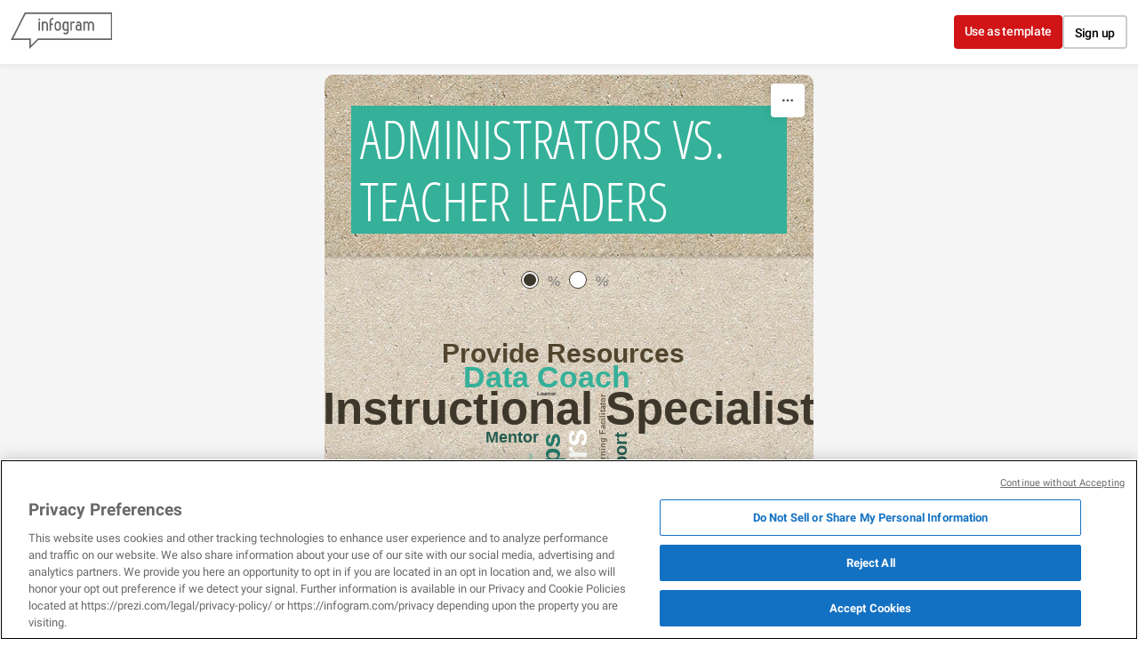

--- FILE ---
content_type: text/css; charset=utf-8
request_url: https://infogram.com/api/stylesheets/20
body_size: 1413
content:
.chart *{line-height:normal}.moveable{margin-bottom:20px!important}.capture-mode .moveable_w:last-child .moveable:last-child,.download-mode .moveable_w:last-child .moveable:last-child,.embed-mode .moveable_w:last-child .moveable:last-child,.web-mode .moveable_w:last-child .moveable:last-child{margin-bottom:0!important}.ig-separator{margin-bottom:0!important;margin-top:-20px;padding-bottom:20px;padding-top:20px}.video{padding-bottom:75%;height:0}.video iframe{border:0;width:100%;height:100%;position:absolute;top:0;left:0}.ig-items{margin:0;padding-top:35px}svg .igc-pie-center-text .igc-pie-center-text-node{font-family:'PT Sans Narrow','Arial Narrow';font-size:24px;fill:#626262;font-weight:400;font-style:normal}svg .igc-wc-node{cursor:default}.igc-treemap-node-text-name{font-family:PT Sans Narrow;font-weight:700}.igc-treemap-node-text-value{font-family:PT Sans Narrow}.igc-sheets .igc-sheet .igc-sheet-ico,.igc-sheets .igc-sheet:hover .igc-sheet-ico{border-color:#3e372b}.igc-sheets .igc-sheet .igc-sheet-label,.igc-sheets .igc-sheet.active .igc-sheet-label,.igc-sheets .igc-sheet:hover .igc-sheet-label{color:#7d7d7d}.igc-sheet .igc-sheet-ico,.igc-sheet.active .igc-sheet-ico{background:#fff}.igc-sheets .igc-sheet.active .igc-sheet-ico::after,.igc-sheets .igc-sheet:hover .igc-sheet-ico::after{height:14px;width:14px;left:2px;top:2px;background:#3e372b}.igc-textual-figure{font-size:45px}.igc-table-scroll{background:#fff}div[id^=table_]{margin-left:20px;margin-right:20px}div[id^=table_]>.inner{padding-left:0!important;padding-right:0!important}.igc-table .igc-table-cell{font-size:16px;border-width:0}.igc-table .igc-table-header{font-size:16px;font-weight:700;border-width:0}#footer{padding-left:20px;padding-right:20px;min-height:50px;margin-top:10px}.picture .p1{position:absolute;top:1px;left:0;width:100%;height:10px;background:url(https://cdn.jifo.co/i/templates/20/photo-bckgrnd-up.png) repeat-x}.picture .p2{position:absolute;bottom:4px;left:0;width:100%;height:10px;background:url(https://cdn.jifo.co/i/templates/20/photo-bckgrnd-down.png) repeat-x}#madewith a,#madewith a:active,#madewith a:hover,#madewith a:link,#madewith a:visited{color:#534741!important}.ig-container{background:url(https://cdn.jifo.co/i/templates/20/cardboard-bckgrnd.png)}.headline{font-family:'Open Sans Condensed';font-weight:300;font-size:60px;color:#fff;text-align:left;text-transform:uppercase;padding-left:30px;padding-right:30px}.headline .innertext{background:#35b099;line-height:70px;display:inline-block;padding:10px;padding-top:2px;padding-bottom:2px}.chart-title{font-family:'Open Sans Condensed';font-weight:300;text-transform:uppercase;font-size:40px;line-height:50px;color:#3e372b;text-align:left;padding-left:50px;padding-right:50px}div.quoted{margin-right:40px;margin-left:40px}.headline span+span{margin-top:0}.bodytext{font-family:Verdana;font-weight:400;font-size:17px;color:#3e372b;padding-left:50px;padding-right:50px}.quote{border-left:3px solid #35b099;padding-left:15px;font-family:Verdana;font-size:22px;color:#3e372b}.quotetitle{margin-top:10px;font-size:18px}.chart{background:url(https://cdn.jifo.co/i/templates/20/chart-bckgrnd-down.png) 0 0 repeat-x,url(https://cdn.jifo.co/i/templates/20/chart-bckgrnd-up.png) 0 100% repeat-x;padding-top:12px;padding-bottom:12px}.chart .inner,.map{background:rgba(255,255,255,.3)}.chart>.inner{padding-left:50px;padding-right:50px}.picture{padding-top:8px;padding-bottom:6px}.headline.active:hover{color:#49ffdd}.headline.active:hover span{padding-right:22px}#madewith.active a:hover{color:#49ffdd!important}.titlepopup{left:2px}.titlepopup1,.titlepopup2{border-color:#49ffdd}.shrink .chart-title,.shrink .headline{padding-left:0;padding-right:0}.shrink .chart>.inner{padding-left:10px;padding-right:10px}.shrink .chart{margin-left:0;margin-right:0}.ig-separator-line{background:rgba(62,55,43,.5)}.heatmap-legend{background:rgba(255,255,255,.7)}.heatmap-label,.heatmap-legend-item{color:#3e372b;font-size:11px;font-family:PT Sans}.igc-graph-pie-piece{stroke:rgba(255,255,255,0.7)}.igc-tabs .igc-tab-active{background:#fff}.igc-tabs .igc-tab .igc-tab-content,.igc-tabs .igc-tab.icon-down:after{font-family:PT Sans;color:#000;font-weight:400}.igc-tab-switcher,.igc-tabs .igc-tab{color:#000}.igc-tabs.igc-tabs-dropdown .igc-tab-name{font-family:PT Sans;color:#000}.captiontext{font-family:PT Sans;color:#000;font-weight:400}.captiontext .innertext{line-height:1.5}.igc-table-search{color:#3e372b;font-size:16px;font-weight:400;font-family:PT Sans}#footer{margin-left:0;margin-right:0}.bodytext .innertext a,.bodytext .innertext a:visited{color:#00e}

--- FILE ---
content_type: application/javascript
request_url: https://cdn.jifo.co/js/dist/4ebdd030019398abbef3-2-webpack.js
body_size: 5474
content:
(self.webpackChunkbackend=self.webpackChunkbackend||[]).push([["2902"],{83858:function(t,e,r){r.r(e),r.d(e,{default:()=>q});var n=r("96486");var a=r.n(n);var i=r("34781");var o=r("23832");var l=r("7879");var u=r("5979");var c=r("32673");var s=r("16960");var h=r("55053");var f=r("32209");var v=r("83745");var y=r("9830");var d=r("64553");var g=r("51506");var p=Math.PI/180;function x(t){return t.text}function m(){return"serif"}function b(){return"normal"}function w(t){return Math.sqrt(t.value)}function S(){return(~~(6*Math.random())-3)*30}function z(){return 1}function D(t){var e=t[0]/t[1];return function(t){return[e*(t*=.1)*Math.cos(t),t*Math.sin(t)]}}function M(){return document.createElement("canvas")}function O(t){return"function"==typeof t?t:function(){return t}}var k={archimedean:D,rectangular:function(t){var e=4*t[0]/t[1];var r=0;var n=0;return function(t){var a=t<0?-1:1;switch(Math.sqrt(1+4*a*t)-a&3){case 0:r+=e;break;case 1:n+=4;break;case 2:r-=e;break;default:n-=4}return[r,n]}}};var P=r("67198");function I(){var t=I.TextDirection;var e=[];var r={x:0,y:0};var n={width:0,height:0};var i;var o;var u=0;var c=t.horizontalVertical;var h=0;var f=1;var E=700;var T={fontFamily:"serif",fontStyle:"normal",fontWeight:"normal"};var A=(0,v.Z)("animationEnd","openUrl");var j=0;var C=0;var V=function(t){return t.categoryLabel};var F=function(t){return t.sizeAbs};var R=(0,l.tC)();var _=40;var L=s.gB;var W;function q(t){t.each(function(){var t=(0,d.Z)(this);if(!e.length){t.selectAll(".igc-wc-node").remove(),A.call("animationEnd");return}if(0===n.width||0===n.height){A.call("animationEnd");return}j=r.left+(n.width>>1),C=r.top+(n.height>>1);var i=(e=e.slice(0).sort(function(t,e){return e.sizeAbs-t.sizeAbs})).length;"string"==typeof(_=a().get(T,"fontSize",_))&&(_=Number(_.replace(/(px|pt)$/gi,"")));var o=(0,y.Z)().range([5,_]).domain([+e[i-1].sizeAbs||1,+e[0].sizeAbs]);var l;var s;var g;var I;var R;var q;var B;var U;var N;var $;var H;var J;var K;var Q;var X;var Y;var tt;(l=[256,256],g=x,I=m,R=w,q=b,B=b,U=S,N=z,$=D,H=[],J=1/0,K=(0,v.Z)("word","end"),Q=null,X=Math.random,Y={},tt=M,Y.canvas=function(t){return arguments.length?(tt=O(t),Y):tt},Y.start=function(){var t=function(t){t.width=t.height=1;var e=Math.sqrt(t.getContext("2d",{willReadFrequently:!0}).getImageData(0,0,1,1).data.length>>2);t.width=2048/e,t.height=2048/e;var r=t.getContext("2d");return r.fillStyle=r.strokeStyle="red",r.textAlign="center",{context:r,ratio:e}}(tt());var e=function(t){var e=[];var r=-1;for(;++r<t;)e[r]=0;return e}((l[0]>>5)*l[1]);var r=null;var n=H.length;var a=-1;var i=[];var o=H.map(function(t,e){return t.text=g.call(this,t,e),t.font=I.call(this,t,e),t.style=q.call(this,t,e),t.weight=B.call(this,t,e),t.rotate=U.call(this,t,e),t.size=~~R.call(this,t,e),t.padding=N.call(this,t,e),t}).sort(function(t,e){return e.size-t.size});return Q&&clearInterval(Q),Q=setInterval(u,0),u(),Y;function u(){var u=Date.now();for(;Date.now()-u<J&&++a<n&&Q;){var c=o[a];s?(c.x=s[0],c.y=s[1]):(c.x=l[0]*(Math.random()+.5)>>1,c.y=l[1]*(Math.random()+.5)>>1),function(t,e,r,n){if(!e.sprite){var a=t.context;var i=t.ratio;a.clearRect(0,0,2048/i,2048/i);var o=0;var l=0;var u=0;var c=r.length;for(--n;++n<c;){e=r[n],a.save(),a.font=e.style+" "+e.weight+" "+~~((e.size+1)/i)+"px "+e.font;var s=a.measureText(e.text+"m").width*i;var h=e.size<<1;if(e.rotate){var f=Math.sin(e.rotate*p);var v=Math.cos(e.rotate*p);var y=s*v;var d=s*f;var g=h*v;var x=h*f;s=Math.max(Math.abs(y+x),Math.abs(y-x))+31>>5<<5,h=~~Math.max(Math.abs(d+g),Math.abs(d-g))}else s=s+31>>5<<5;if(h>u&&(u=h),o+s>=2048&&(o=0,l+=u,u=0),l+h>=2048)break;a.translate((o+(s>>1))/i,(l+(h>>1))/i),e.rotate&&a.rotate(e.rotate*p),a.fillText(e.text,0,0),e.padding&&(a.lineWidth=2*e.padding,a.strokeText(e.text,0,0)),a.restore(),e.width=s,e.height=h,e.xoff=o,e.yoff=l,e.x1=s>>1,e.y1=h>>1,e.x0=-e.x1,e.y0=-e.y1,e.hasText=!0,o+=s}var m=a.getImageData(0,0,2048/i,2048/i).data;var b=[];for(;--n>=0;){if(!!(e=r[n]).hasText){var w=e.width;var S=w>>5;var z=e.y1-e.y0;for(var D=0;D<z*S;D++)b[D]=0;if(null==(o=e.xoff))return;l=e.yoff;var M=0;var O=-1;for(var k=0;k<z;k++){for(var P=0;P<w;P++){var I=S*k+(P>>5);var E=m[(l+k)*2048+(o+P)<<2]?1<<31-P%32:0;b[I]|=E,M|=E}M?O=k:(e.y0++,z--,k--,l++)}e.y1=e.y0+O,e.sprite=b.slice(0,(e.y1-e.y0)*S)}}}}(t,c,o,a),c.hasText&&function(t,e,r){var n=e.x;var a=e.y;var i=Math.sqrt(l[0]*l[0]+l[1]*l[1]);var o=$(l);var u=-1;var c;var s;var h;for(;(c=o(u+=1))&&(s=~~c[0],!(Math.min(Math.abs(s),Math.abs(h=~~c[1]))>=i));){;if(e.x=n+s,e.y=a+h,(!r||!function(t,e,r){r>>=5;var n=t.sprite;var a=t.width>>5;var i=t.x-(a<<4);var o=127&i;var l=32-o;var u=t.y1-t.y0;var c=(t.y+t.y0)*r+(i>>5);var s;for(var h=0;h<u;h++){s=0;for(var f=0;f<=a;f++)if((s<<l|(f<a?(s=n[h*a+f])>>>o:0))&e[c+f])return!0;c+=r}return!1}(e,t,l[0]))&&(!r||function(t,e){return t.x+t.x1>e[0].x&&t.x+t.x0<e[1].x&&t.y+t.y1>e[0].y&&t.y+t.y0<e[1].y}(e,r))){var f=e.sprite;var v=e.width>>5;var y=l[0]>>5;var d=e.x-(v<<4);var g=127&d;var p=32-g;var x=e.y1-e.y0;var m=(e.y+e.y0)*y+(d>>5);var b=void 0;for(var w=0;w<x;w++){b=0;for(var S=0;S<=v;S++)t[m+S]|=b<<p|(S<v?(b=f[w*v+S])>>>g:0);m+=y}return delete e.sprite,!0}}return!1}(e,c,r)&&(i.push(c),K.call("word",null,c),r?function(t,e){var r=t[0];var n=t[1];e.x+e.x0<r.x&&(r.x=e.x+e.x0),e.y+e.y0<r.y&&(r.y=e.y+e.y0),e.x+e.x1>n.x&&(n.x=e.x+e.x1),e.y+e.y1>n.y&&(n.y=e.y+e.y1)}(r,c):r=[{x:c.x+c.x0,y:c.y+c.y0},{x:c.x+c.x1,y:c.y+c.y1}],c.x-=l[0]>>1,c.y-=l[1]>>1)}a>=n&&(Y.stop(),K.call("end",null,i,r))}},Y.stop=function(){return Q&&(clearInterval(Q),Q=null),Y},Y.timeInterval=function(t){return arguments.length?(J=null==t?1/0:t,Y):J},Y.words=function(t){return arguments.length?(H=t,Y):H},Y.size=function(t){return arguments.length?(l=[+t[0],+t[1]],Y):l},Y.startPoint=function(t){return arguments.length?(s=[+t[0],+t[1]],Y):s},Y.font=function(t){return arguments.length?(I=O(t),Y):I},Y.fontStyle=function(t){return arguments.length?(q=O(t),Y):q},Y.fontWeight=function(t){return arguments.length?(B=O(t),Y):B},Y.rotate=function(t){return arguments.length?(U=O(t),Y):U},Y.text=function(t){return arguments.length?(g=O(t),Y):g},Y.spiral=function(t){return arguments.length?($=k[t]||t,Y):$},Y.fontSize=function(t){return arguments.length?(R=O(t),Y):R},Y.padding=function(t){return arguments.length?(N=O(t),Y):N},Y.random=function(t){return arguments.length?(X=t,Y):X},Y.on=function(){var t=K.on.apply(K,arguments);return t===K?Y:t},Y).size([n.width,n.height]).startPoint([n.width/2,n.height/2]).padding(1).spiral("archimedean").rotate(c).font(T.fontFamily).fontStyle(T.fontStyle).fontWeight(T.fontWeight).fontSize(function(t){return o(t.sizeAbs)}).text(function(t){return t.categoryLabel}).on("end",function(e){var r=t.selectAll(".igc-wc-node").data(e);r.exit().remove(),(r=r.merge(r.enter().append("text").attr("text-anchor","middle").attr("class","igc-wc-node").attr("role","img"))).call(G),t.call(Z),r.transition().duration(E).delay(h).style("opacity",f).on("start",function(){u++}).on("end",function(){W&&(r.attr("aria-label",function(t){return"".concat(V(t),": ").concat(F(t))}),r.attr("tabindex",function(t,e){return 0===e?0:-1})),0==--u&&((0,P.Uk)(r,A,L,V,F,{showTooltipOnFocus:W,focusableSiblingSelector:W?".igc-wc-node":void 0}),A.call("animationEnd"))})}).stop().words(e).start()})}function G(t){t.style("font-size",function(t){return t.size+"px"}).styles({"font-family":T.fontFamily,"font-weight":T.fontWeight,"font-style":T.fontStyle}).text(function(t){return t.text}).attr("fill",function(t){return t.color}).attr("transform",function(t){return"translate("+[t.x+j,t.y+C]+") rotate("+t.rotate+")"}).style("opacity",g.sU)}function Z(t){var e=R(t.node());var a=n.width;var i=n.height;var o=g.mA.fitToSize(e.width,e.height,a,i).width/e.width;var l="scale(".concat(o,")");t.attr("transform",l);var u=function(t,e){var r=R(t);var n=t.ownerSVGElement;var a={x:r.x,y:r.y,width:r.width,height:r.height};var i=[n.createSVGPoint(),n.createSVGPoint(),n.createSVGPoint(),n.createSVGPoint()];i[0].x=r.x,i[0].y=r.y,i[1].x=r.x+r.width,i[1].y=r.y,i[2].x=r.x+r.width,i[2].y=r.y+r.height,i[3].x=r.x,i[3].y=r.y+r.height;var o=1/0;var l=-1/0;var u=1/0;var c=-1/0;return i.forEach(function(t){o=Math.min(o,t.x*e),l=Math.max(l,t.x*e),u=Math.min(u,t.y*e),c=Math.max(c,t.y*e)}),a.x=o,a.width=l-o,a.y=u,a.height=c-u,a}(t.node(),o);var c=r.left-u.x+(a-u.width)/2;var s=r.top-u.y+(i-u.height)/2;t.attr("transform","translate(".concat(c,",").concat(s,") ").concat(l))}return Object.assign(q,{data:function(t){return arguments.length?(e=t,q):e},groupId:function(t){return arguments.length?(o=t,q):o},chartId:function(t){return arguments.length?(i=t,q):i},bounds:function(t){return arguments.length?(n.width="number"==typeof t.width?t.width:n.width,n.height="number"==typeof t.height?t.height:n.height,q):n},offset:function(t){return arguments.length?(r.left="number"==typeof t.left?t.left:r.left,r.top="number"==typeof t.top?t.top:r.top,q):r},transitionDelay:function(t){return arguments.length?(h=t,q):h},transitionDuration:function(t){return arguments.length?(E=t,q):E},dispatch:function(){return A},textDirection:function(e){return arguments.length?(c=e in t?t[e]:c,q):c},labelOptions:function(t){return arguments.length?(T=a().merge(T,t),q):T},tooltip:function(t){return arguments.length?(L=t,q):L},tooltipText:function(t){return arguments.length?(V=t,q):V},tooltipValue:function(t){return arguments.length?(F=t,q):F},alpha:function(t){return arguments.length?(f=t,q):f},accessible:function(t){return arguments.length?(W=t,q):W}}),q}I.TextDirection={horizontal:0,vertical:-90,horizontalVertical:function(t,e){return e%2?-90:0},any:function(t,e){return e%2?-45:45}};var E=r("7942");function T(t,e){for(var r=0;r<e.length;r++){var n=e[r];n.enumerable=n.enumerable||!1,n.configurable=!0,"value"in n&&(n.writable=!0),Object.defineProperty(t,n.key,n)}}function A(t,e,r){return(A="undefined"!=typeof Reflect&&Reflect.get?Reflect.get:function(t,e,r){var n=function(t,e){for(;!Object.prototype.hasOwnProperty.call(t,e)&&null!==(t=j(t)););return t}(t,e);if(n){var a=Object.getOwnPropertyDescriptor(n,e);return a.get?a.get.call(r||t):a.value}})(t,e,r||t)}function j(t){return(j=Object.setPrototypeOf?Object.getPrototypeOf:function(t){return t.__proto__||Object.getPrototypeOf(t)})(t)}function C(t,e){return(C=Object.setPrototypeOf||function(t,e){return t.__proto__=e,t})(t,e)}function V(){try{var t=!Boolean.prototype.valueOf.call(Reflect.construct(Boolean,[],function(){}))}catch(t){}return(V=function(){return!!t})()}(0,f.B)("wordcloud",I);var F=function(t){"use strict";function e(){var t,r,n;return!function(t,e){if(!(t instanceof e))throw TypeError("Cannot call a class as a function")}(this,e),t=this,r=e,n=arguments,r=j(r),function(t,e){return e&&("object"===function(t){return t&&"undefined"!=typeof Symbol&&t.constructor===Symbol?"symbol":typeof t}(e)||"function"==typeof e)?e:function(t){if(void 0===t)throw ReferenceError("this hasn't been initialised - super() hasn't been called");return t}(t)}(t,V()?Reflect.construct(r,n||[],j(t).constructor):r.apply(t,n))}var r,n,i;return!function(t,e){if("function"!=typeof e&&null!==e)throw TypeError("Super expression must either be null or a function");t.prototype=Object.create(e&&e.prototype,{constructor:{value:t,writable:!0,configurable:!0}}),e&&C(t,e)}(e,t),r=e,i=[{key:"getClassName",value:function(){return"Wordcloud"}}],n=[{key:"render",value:function(){this.detectDimensions();var t=this.root,e=this.options;var r=new u.T({instance:this});var n=this.getSheetData();var a=(0,o.s)(n);var i=this.runtime={width:e.width,height:e.height,sheet:n,formatter:a,inanimate:(0,E.U7)(e)};if((0,c.Z)(this,{width:i.width}),(0,h.o)(this,e.style.legend),!this.sheetsNotFound()){var l=this.prepareSheetData(n);var s=this.createAnimationCounter(1);this.containerSetup(),t.attr("width",i.width).attr("height",i.height),r.addGraph([{graphs:[l],bounds:{width:i.width,height:i.height},offset:{left:0,top:0},transitionDuration:e.animation.duration/2,animationEnd:s}]),this.events.call("startAnimation"),r.start()}}},{key:"graphInstanceSetup",value:function(t,e,r,n,a){var i=e.data.length;var o=this.runtime.formatter;t.data(e.data).groupId(a).bounds(n.bounds).offset(n.offset).textDirection(e.textDirection).transitionDelay(function(t,e){return e/i*n.transitionDuration}).labelOptions(e.labels).transitionDuration(n.transitionDuration).alpha(this.options.opacity).tooltip((0,s.F2)(this)).tooltipText(function(t){return t.categoryLabel}).tooltipValue(function(t){return o.tooltip.x.format(t.valueLabel)}).accessible(this.options.accessible),t.dispatch().on("animationEnd",n.animationEnd)}},{key:"emptySheetData",value:function(){return a().merge({},A(j(e.prototype),"emptySheetData",this).call(this),{labels:{fontFamily:"Arial"},axis:[{}],series:[{title:"",type:"wordcloud",showValues:!1,sort:"none"}]})}},{key:"prepareSheetData",value:function(t){var e=t.series[0];var r=[];var n=t.categories.colors;return e.data.forEach(function(a,i){var o={categoryLabel:(0,l.IP)(t.categories.data[i],""),valueLabel:(0,l.IP)(e.rawData[i]),size:(0,l.IP)(a,null),color:(0,l.Lq)(i,n),link:e.links?e.links[i]:null};null!==o.size&&(o.sizeAbs=Math.abs(o.size),r.push(o))}),{type:e.type,data:r,textDirection:t.categories.textDirection,labels:t.labels}}},{key:"applySheetOptions",value:function(t){if(!!t)this.options.sheets.forEach(function(e,r){var n=t[r+1]||t[0];n.labels&&a().merge(e.labels,n.labels),n.axis&&a().merge(e.axis,n.axis),n.tooltip&&(e.tooltip=e.tooltip||{},a().merge(e.tooltip,n.tooltip)),n.categories&&a().merge(e.categories,n.categories)})}}],T(r.prototype,n),i&&T(r,i),e}(i.k);var R=r("28760");var _=r("6283");var L=r("24810");var W=Object.assign({},_.default);W.instanceClass=F,W.setupChartSheetOptionsItem=function(t){var e=R.Z.setupChartSheetOptionsItem.call(this,t);var r={"[0,-90,90,0]":"horizontalVertical","[0]":"horizontal","[90,-90]":"vertical","[45,-45]":"any"};e.axis=[{}],(0,L.O)({sheetOptions:e,custom:t,affixes:[{id:"x",path:"",ignoreCheck:!0}],inputDecimalSeparator:this.inputDecimalSeparator}),e.categories.textDirection=a().has(t,"rotate")?r[t.rotate]:r["[0,-90,90,0]"],e.labels=a().merge({},a().get(this,"charts.wordcloud.labels",{}));var n=a().get(t,"labels.graph.item.name.font-family");return n&&(e.labels.fontFamily=n),e};let q=Object.freeze(W)}}]);

--- FILE ---
content_type: application/javascript
request_url: https://cdn.jifo.co/js/dist/f6c4bf678f6ce643d658-2-webpack.js
body_size: 3359
content:
(self.webpackChunkbackend=self.webpackChunkbackend||[]).push([["7827"],{27055:function(n,t,e){e.d(t,{Z:function(){return r}});function r(n,t){return null==n||null==t?NaN:t<n?-1:t>n?1:t>=n?0:NaN}},49250:function(n,t,e){e.d(t,{M4:function(){return a},Oo:function(){return i},oP:function(){return u}});var r=e(96057);function u(n){return(0,r.N)(1-+n)}function a(n){return 1-(0,r.N)(n)}function i(n){return((n*=2)<=1?(0,r.N)(1-n):2-(0,r.N)(n-1))/2}},74348:function(n,t,e){e.r(t),e.d(t,{easeQuadInOut:()=>i,easeCircleIn:()=>v,easeExp:()=>p.Oo,easeSinInOut:()=>d,easeBounceIn:()=>E,easeCubicIn:()=>o.yD,easeCircleInOut:()=>g,easeBackIn:()=>C,easeBounceOut:()=>P,easeCubicInOut:()=>o.tw,easeBackOut:()=>Z,easeCubic:()=>o.tw,easeCubicOut:()=>o._e,easePolyInOut:()=>c.SE,easeQuadOut:()=>a,easeExpIn:()=>p.oP,easeExpInOut:()=>p.Oo,easeBounceInOut:()=>S,easeElastic:()=>G,easeSinIn:()=>h,easeQuad:()=>i,easePoly:()=>c.SE,easeElasticInOut:()=>L,easeQuadIn:()=>u,easeSinOut:()=>s,easePolyOut:()=>c.fW,easeElasticOut:()=>G,easeCircleOut:()=>y,easeBack:()=>A,easeElasticIn:()=>T,easeCircle:()=>g,easeBackInOut:()=>A,easeBounce:()=>P,easePolyIn:()=>c.RY,easeExpOut:()=>p.M4,easeSin:()=>d,easeLinear:()=>r.G});var r=e("78233");function u(n){return n*n}function a(n){return n*(2-n)}function i(n){return((n*=2)<=1?n*n:--n*(2-n)+1)/2}var o=e("5121");var c=e("54669");var f=Math.PI,l=f/2;function h(n){return 1==+n?1:1-Math.cos(n*l)}function s(n){return Math.sin(n*l)}function d(n){return(1-Math.cos(f*n))/2}var p=e("49250");function v(n){return 1-Math.sqrt(1-n*n)}function y(n){return Math.sqrt(1- --n*n)}function g(n){return((n*=2)<=1?1-Math.sqrt(1-n*n):Math.sqrt(1-(n-=2)*n)+1)/2}var b=4/11,M=6/11,x=8/11,O=3/4,I=9/11,m=10/11,w=15/16,B=21/22,k=63/64,N=1/(4/11)/(4/11);function E(n){return 1-P(1-n)}function P(n){return(n=+n)<b?N*n*n:n<x?N*(n-=M)*n+O:n<m?N*(n-=I)*n+w:N*(n-=B)*n+k}function S(n){return((n*=2)<=1?1-P(1-n):P(n-1)+1)/2}var C=function n(t){function e(n){return(n=+n)*n*(t*(n-1)+n)}return t=+t,e.overshoot=n,e}(1.70158);var Z=function n(t){function e(n){return--n*n*((n+1)*t+n)+1}return t=+t,e.overshoot=n,e}(1.70158);var A=function n(t){function e(n){return((n*=2)<1?n*n*((t+1)*n-t):(n-=2)*n*((t+1)*n+t)+2)/2}return t=+t,e.overshoot=n,e}(1.70158);var q=e("96057");var Q=2*Math.PI;var T=function n(t,e){var r=Math.asin(1/(t=Math.max(1,t)))*(e/=Q);function u(n){return t*(0,q.N)(- --n)*Math.sin((r-n)/e)}return u.amplitude=function(t){return n(t,e*Q)},u.period=function(e){return n(t,e)},u}(1,.3);var G=function n(t,e){var r=Math.asin(1/(t=Math.max(1,t)))*(e/=Q);function u(n){return 1-t*(0,q.N)(n=+n)*Math.sin((n+r)/e)}return u.amplitude=function(t){return n(t,e*Q)},u.period=function(e){return n(t,e)},u}(1,.3);var L=function n(t,e){var r=Math.asin(1/(t=Math.max(1,t)))*(e/=Q);function u(n){return((n=2*n-1)<0?t*(0,q.N)(-n)*Math.sin((r-n)/e):2-t*(0,q.N)(n)*Math.sin((r+n)/e))/2}return u.amplitude=function(t){return n(t,e*Q)},u.period=function(e){return n(t,e)},u}(1,.3)},78233:function(n,t,e){e.d(t,{G:function(){return r}});var r=function(n){return+n}},96057:function(n,t,e){e.d(t,{N:function(){return r}});function r(n){return(Math.pow(2,-10*n)-9765625e-10)*1.0009775171065494}},22174:function(n,t,e){function r(n){var t=0,e=n.children,r=e&&e.length;if(r)for(;--r>=0;)t+=e[r].value;else t=1;n.value=t}e.d(t,{ZP:()=>u});function u(n,t){n instanceof Map?(n=[void 0,n],void 0===t&&(t=i)):void 0===t&&(t=a);var e=new f(n),r,u=[e],o,l,h,s;for(;r=u.pop();)if((l=t(r.data))&&(s=(l=Array.from(l)).length))for(r.children=l,h=s-1;h>=0;--h)u.push(o=l[h]=new f(l[h])),o.parent=r,o.depth=r.depth+1;return e.eachBefore(c)}function a(n){return n.children}function i(n){return Array.isArray(n)?n[1]:null}function o(n){void 0!==n.data.value&&(n.value=n.data.value),n.data=n.data.data}function c(n){var t=0;do n.height=t;while((n=n.parent)&&n.height<++t)}function f(n){this.data=n,this.depth=this.height=0,this.parent=null}var l,h,s;f.prototype=u.prototype=(l={constructor:f,count:function(){return this.eachAfter(r)},each:function(n,t){var e=-1;var r=!0,u=!1,a=void 0;try{for(var i=this[Symbol.iterator](),o;!(r=(o=i.next()).done);r=!0){var c=o.value;n.call(t,c,++e,this)}}catch(n){u=!0,a=n}finally{try{!r&&null!=i.return&&i.return()}finally{if(u)throw a}}return this},eachAfter:function(n,t){var e=this,r=[e],u=[],a,i,o,c=-1;for(;e=r.pop();)if(u.push(e),a=e.children)for(i=0,o=a.length;i<o;++i)r.push(a[i]);for(;e=u.pop();)n.call(t,e,++c,this);return this},eachBefore:function(n,t){var e=this,r=[e],u,a,i=-1;for(;e=r.pop();)if(n.call(t,e,++i,this),u=e.children)for(a=u.length-1;a>=0;--a)r.push(u[a]);return this},find:function(n,t){var e=-1;var r=!0,u=!1,a=void 0;try{for(var i=this[Symbol.iterator](),o;!(r=(o=i.next()).done);r=!0){var c=o.value;if(n.call(t,c,++e,this))return c}}catch(n){u=!0,a=n}finally{try{!r&&null!=i.return&&i.return()}finally{if(u)throw a}}},sum:function(n){return this.eachAfter(function(t){var e=+n(t.data)||0,r=t.children,u=r&&r.length;for(;--u>=0;)e+=r[u].value;t.value=e})},sort:function(n){return this.eachBefore(function(t){t.children&&t.children.sort(n)})},path:function(n){var t=this,e=function(n,t){if(n===t)return n;var e=n.ancestors(),r=t.ancestors(),u=null;for(n=e.pop(),t=r.pop();n===t;)u=n,n=e.pop(),t=r.pop();return u}(t,n),r=[t];for(;t!==e;)t=t.parent,r.push(t);var u=r.length;for(;n!==e;)r.splice(u,0,n),n=n.parent;return r},ancestors:function(){var n=this,t=[n];for(;n=n.parent;)t.push(n);return t},descendants:function(){return Array.from(this)},leaves:function(){var n=[];return this.eachBefore(function(t){!t.children&&n.push(t)}),n},links:function(){var n=this,t=[];return n.each(function(e){e!==n&&t.push({source:e.parent,target:e})}),t},copy:function(){return u(this).eachBefore(o)}},h=Symbol.iterator,s=function(){var n,t,e,r,u,a;return function(n,t){var e,r,u,a,i={label:0,sent:function(){if(1&u[0])throw u[1];return u[1]},trys:[],ops:[]};return a={next:o(0),throw:o(1),return:o(2)},"function"==typeof Symbol&&(a[Symbol.iterator]=function(){return this}),a;function o(a){return function(o){return function(a){if(e)throw TypeError("Generator is already executing.");for(;i;)try{if(e=1,r&&(u=2&a[0]?r.return:a[0]?r.throw||((u=r.return)&&u.call(r),0):r.next)&&!(u=u.call(r,a[1])).done)return u;switch(r=0,u&&(a=[2&a[0],u.value]),a[0]){case 0:case 1:u=a;break;case 4:return i.label++,{value:a[1],done:!1};case 5:i.label++,r=a[1],a=[0];continue;case 7:a=i.ops.pop(),i.trys.pop();continue;default:if(!(u=(u=i.trys).length>0&&u[u.length-1])&&(6===a[0]||2===a[0])){i=0;continue}if(3===a[0]&&(!u||a[1]>u[0]&&a[1]<u[3])){i.label=a[1];break}if(6===a[0]&&i.label<u[1]){i.label=u[1],u=a;break}if(u&&i.label<u[2]){i.label=u[2],i.ops.push(a);break}u[2]&&i.ops.pop(),i.trys.pop();continue}a=t.call(n,i)}catch(n){a=[6,n],r=0}finally{e=u=0}if(5&a[0])throw a[1];return{value:a[0]?a[1]:void 0,done:!0}}([a,o])}}}(this,function(i){switch(i.label){case 0:n=this,e=[n],i.label=1;case 1:t=e.reverse(),e=[],i.label=2;case 2:if(!(n=t.pop()))return[3,4];return[4,n];case 3:if(i.sent(),r=n.children)for(u=0,a=r.length;u<a;++u)e.push(r[u]);return[3,2];case 4:if(e.length)return[3,1];i.label=5;case 5:return[2]}})},h in l?Object.defineProperty(l,h,{value:s,enumerable:!0,configurable:!0,writable:!0}):l[h]=s,l)},47165:function(n,t,e){e.d(t,{Z:function(){return r}});function r(n,t,e,r,u){var a=n.children,i,o=-1,c=a.length,f=n.value&&(r-t)/n.value;for(;++o<c;)(i=a[o]).y0=e,i.y1=u,i.x0=t,i.x1=t+=i.value*f}},87762:function(n,t,e){function r(n){n.x0=Math.round(n.x0),n.y0=Math.round(n.y0),n.x1=Math.round(n.x1),n.y1=Math.round(n.y1)}e.d(t,{Z:()=>o});var u=e("36875");function a(){return 0}function i(n){return function(){return n}}function o(){var n=u.ZP,t=!1,e=1,o=1,c=[0],f=a,l=a,h=a,s=a,d=a;function p(n){return n.x0=n.y0=0,n.x1=e,n.y1=o,n.eachBefore(v),c=[0],t&&n.eachBefore(r),n}function v(t){var e=c[t.depth],r=t.x0+e,u=t.y0+e,a=t.x1-e,i=t.y1-e;a<r&&(r=a=(r+a)/2),i<u&&(u=i=(u+i)/2),t.x0=r,t.y0=u,t.x1=a,t.y1=i,t.children&&(e=c[t.depth+1]=f(t)/2,r+=d(t)-e,u+=l(t)-e,a-=h(t)-e,i-=s(t)-e,a<r&&(r=a=(r+a)/2),i<u&&(u=i=(u+i)/2),n(t,r,u,a,i))}return p.round=function(n){return arguments.length?(t=!!n,p):t},p.size=function(n){return arguments.length?(e=+n[0],o=+n[1],p):[e,o]},p.tile=function(t){return arguments.length?(n=function(n){if("function"!=typeof n)throw Error();return n}(t),p):n},p.padding=function(n){return arguments.length?p.paddingInner(n).paddingOuter(n):p.paddingInner()},p.paddingInner=function(n){return arguments.length?(f="function"==typeof n?n:i(+n),p):f},p.paddingOuter=function(n){return arguments.length?p.paddingTop(n).paddingRight(n).paddingBottom(n).paddingLeft(n):p.paddingTop()},p.paddingTop=function(n){return arguments.length?(l="function"==typeof n?n:i(+n),p):l},p.paddingRight=function(n){return arguments.length?(h="function"==typeof n?n:i(+n),p):h},p.paddingBottom=function(n){return arguments.length?(s="function"==typeof n?n:i(+n),p):s},p.paddingLeft=function(n){return arguments.length?(d="function"==typeof n?n:i(+n),p):d},p}},39668:function(n,t,e){e.d(t,{Z:function(){return r}});function r(n,t,e,r,u){var a=n.children,i,o=-1,c=a.length,f=n.value&&(u-e)/n.value;for(;++o<c;)(i=a[o]).x0=t,i.x1=r,i.y0=e,i.y1=e+=i.value*f}},36875:function(n,t,e){e.d(t,{ZP:function(){return i}});var r=e(47165);var u=e(39668);var a=(1+Math.sqrt(5))/2;let i=function n(t){function e(n,e,a,i,o){!function(n,t,e,a,i,o){var c=[],f=t.children,l,h,s=0,d=0,p=f.length,v,y,g=t.value,b,M,x,O,I,m,w;for(;s<p;){v=i-e,y=o-a;do b=f[d++].value;while(!b&&d<p);for(M=x=b,I=Math.max(x/(w=b*b*(m=Math.max(y/v,v/y)/(g*n))),w/M);d<p;++d){if(b+=h=f[d].value,h<M&&(M=h),h>x&&(x=h),(O=Math.max(x/(w=b*b*m),w/M))>I){b-=h;break}I=O}c.push(l={value:b,dice:v<y,children:f.slice(s,d)}),l.dice?(0,r.Z)(l,e,a,i,g?a+=y*b/g:o):(0,u.Z)(l,e,a,g?e+=v*b/g:i,o),g-=b,s=d};}(t,n,e,a,i,o)}return e.ratio=function(t){return n((t=+t)>1?t:1)},e}(a)}}]);